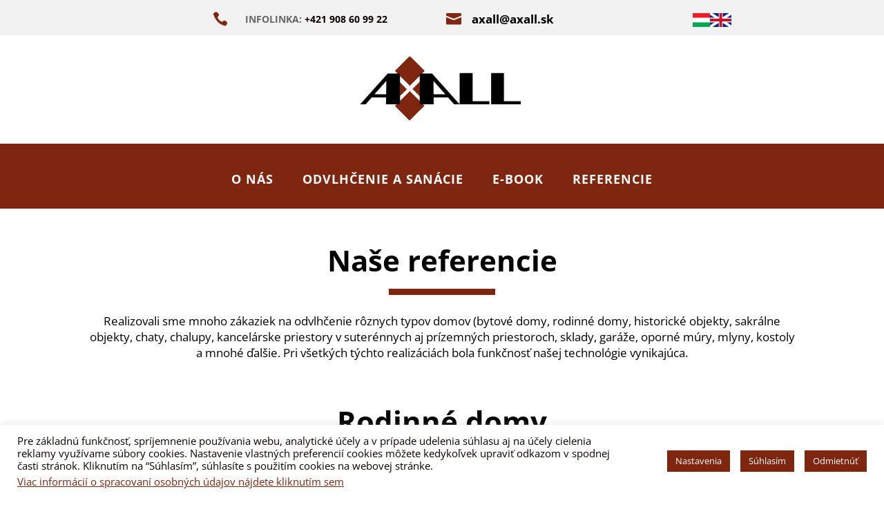

--- FILE ---
content_type: text/css
request_url: https://axall.sk/wp-content/et-cache/35/et-core-unified-tb-30308-tb-30560-deferred-35.min.css?ver=1768049903
body_size: 3101
content:
.et_pb_section_0_tb_header,.et_pb_section_1_tb_header{overflow-x:visible;overflow-y:visible}.et_pb_section_0_tb_header.et_pb_section{padding-top:4px;padding-bottom:0px}.et_pb_section_1_tb_header.et_pb_section{padding-top:4px;padding-bottom:0px;background-color:rgba(0,0,0,0.05)!important}.et_pb_row_0_tb_header{min-height:48.6px}.et_pb_row_0_tb_header.et_pb_row{padding-top:4px!important;padding-bottom:5px!important;margin-top:-4px!important;margin-right:auto!important;margin-left:auto!important;padding-top:4px;padding-bottom:5px}.et_pb_blurb_0_tb_header.et_pb_blurb .et_pb_module_header,.et_pb_blurb_0_tb_header.et_pb_blurb .et_pb_module_header a,.et_pb_blurb_1_tb_header.et_pb_blurb .et_pb_module_header,.et_pb_blurb_1_tb_header.et_pb_blurb .et_pb_module_header a{font-weight:700;font-size:17px;color:#000000!important}.et_pb_blurb_0_tb_header.et_pb_blurb{padding-left:0px!important;margin-top:12px!important;margin-right:-180px!important;margin-bottom:7px!important}.et_pb_blurb_1_tb_header.et_pb_blurb .et_pb_module_header,.et_pb_blurb_0_tb_header.et_pb_blurb .et_pb_module_header{margin-top:3px}.et_pb_blurb_1_tb_header .et-pb-icon,.et_pb_blurb_0_tb_header .et-pb-icon{font-size:22px;color:#7f2610;font-family:ETmodules!important;font-weight:400!important}.et_pb_blurb_1_tb_header.et_pb_blurb{padding-left:62px!important;margin-top:12px!important;margin-left:96px!important}.et_pb_image_0_tb_header{margin-top:15px!important;margin-left:335px!important;width:25%;text-align:left;margin-left:0}.et_pb_image_1_tb_header{margin-top:15px!important;margin-left:0px!important;width:25%;text-align:left;margin-left:0}.et_pb_section_2_tb_header.et_pb_section{padding-top:0px;padding-bottom:6px;margin-top:4px}.et_pb_row_1_tb_header.et_pb_row{padding-top:28px!important;padding-bottom:32px!important;margin-right:auto!important;margin-bottom:-7px!important;margin-left:auto!important;padding-top:28px;padding-bottom:32px}.et_pb_image_2_tb_header{margin-top:-2px!important;margin-bottom:2px!important;text-align:center}.et_pb_section_3_tb_header.et_pb_section{padding-top:52px;padding-bottom:13px;background-color:#7f2610!important}.et_pb_row_2_tb_header,body #page-container .et-db #et-boc .et-l .et_pb_row_2_tb_header.et_pb_row,body.et_pb_pagebuilder_layout.single #page-container #et-boc .et-l .et_pb_row_2_tb_header.et_pb_row,body.et_pb_pagebuilder_layout.single.et_full_width_page #page-container #et-boc .et-l .et_pb_row_2_tb_header.et_pb_row{width:77%;max-width:2520px}.et_pb_menu_0_tb_header.et_pb_menu ul li a{font-weight:700;font-size:18px;color:#FFFFFF!important;letter-spacing:1px}.et_pb_menu_0_tb_header.et_pb_menu{background-color:rgba(0,0,0,0);min-height:15.6px}.et_pb_menu_0_tb_header{margin-top:6px!important}.et_pb_menu_0_tb_header.et_pb_menu .et-menu-nav li a,.et_pb_menu_1_tb_header.et_pb_menu .et-menu-nav li a{padding:0 10px}.et_pb_menu_0_tb_header.et_pb_menu .nav li ul.sub-menu a,.et_pb_menu_0_tb_header.et_pb_menu ul li.current-menu-item a,.et_pb_menu_0_tb_header.et_pb_menu .nav li ul.sub-menu li.current-menu-item a{color:#FFFFFF!important}.et_pb_menu_0_tb_header.et_pb_menu .nav li ul{background-color:#ffffff!important;border-color:#ffffff}.et_pb_menu_0_tb_header.et_pb_menu .et_mobile_menu{border-color:#ffffff}.et_pb_menu_0_tb_header.et_pb_menu .et_mobile_menu,.et_pb_menu_0_tb_header.et_pb_menu .et_mobile_menu ul,.et_pb_menu_1_tb_header.et_pb_menu .et_mobile_menu,.et_pb_menu_1_tb_header.et_pb_menu .et_mobile_menu ul{background-color:#FFFFFF!important}.et_pb_menu_0_tb_header .et_pb_menu_inner_container>.et_pb_menu__logo-wrap,.et_pb_menu_0_tb_header .et_pb_menu__logo-slot{width:auto;max-width:100%}.et_pb_menu_0_tb_header .et_pb_menu_inner_container>.et_pb_menu__logo-wrap .et_pb_menu__logo img,.et_pb_menu_0_tb_header .et_pb_menu__logo-slot .et_pb_menu__logo-wrap img,.et_pb_menu_1_tb_header .et_pb_menu_inner_container>.et_pb_menu__logo-wrap .et_pb_menu__logo img,.et_pb_menu_1_tb_header .et_pb_menu__logo-slot .et_pb_menu__logo-wrap img{height:auto;max-height:none}.et_pb_menu_0_tb_header .mobile_nav .mobile_menu_bar:before,.et_pb_menu_1_tb_header .et_pb_menu__icon.et_pb_menu__cart-button,.et_pb_menu_0_tb_header .et_pb_menu__icon.et_pb_menu__cart-button,.et_pb_menu_0_tb_header .et_pb_menu__icon.et_pb_menu__search-button,.et_pb_menu_0_tb_header .et_pb_menu__icon.et_pb_menu__close-search-button{color:#7f2000}.et_pb_section_4_tb_header.et_pb_section{padding-top:0px;padding-bottom:20px}.et_pb_section_5_tb_header.et_pb_section{padding-top:0px;padding-bottom:20px;background-color:rgba(0,0,0,0.07)!important}.et_pb_row_5_tb_header,.et_pb_row_3_tb_header{z-index:158!important;position:relative}.et_pb_text_0_tb_header.et_pb_text a,.et_pb_text_0_tb_header.et_pb_text,.et_pb_menu_1_tb_header.et_pb_menu .et_mobile_menu a,.et_pb_menu_1_tb_header.et_pb_menu ul li.current-menu-item a{color:#000000!important}.et_pb_text_0_tb_header{font-weight:700;font-size:16px;margin-top:-8px!important;margin-bottom:1px!important}.et_pb_text_0_tb_header h4{font-weight:700;font-size:16px;color:#000000!important}.et_pb_row_4_tb_header.et_pb_row{padding-top:4px!important;padding-bottom:0px!important;padding-top:4px;padding-bottom:0px}.et_pb_row_4_tb_header,body #page-container .et-db #et-boc .et-l .et_pb_row_4_tb_header.et_pb_row,body.et_pb_pagebuilder_layout.single #page-container #et-boc .et-l .et_pb_row_4_tb_header.et_pb_row,body.et_pb_pagebuilder_layout.single.et_full_width_page #page-container #et-boc .et-l .et_pb_row_4_tb_header.et_pb_row{width:44%}.et_pb_image_3_tb_header{margin-top:3px!important;margin-left:68px!important;width:20%;text-align:left;margin-left:0}.et_pb_image_4_tb_header{margin-top:-20px!important;margin-left:14px!important;width:20%;text-align:right;margin-right:0}.et_pb_image_5_tb_header{margin-top:-23px!important;margin-left:120px!important;width:20%;text-align:right;margin-right:0}.et_pb_section_6_tb_header.et_pb_section{padding-top:1px;padding-bottom:15px}.et_pb_section_7_tb_header.et_pb_section{padding-top:1px;padding-bottom:15px;background-color:#FFFFFF!important}.et_pb_menu_1_tb_header.et_pb_menu ul li a{font-weight:700;font-size:18px;color:rgba(255,255,255,0.56)!important}.et_pb_menu_1_tb_header.et_pb_menu{background-color:rgba(0,0,0,0)}.et_pb_menu_1_tb_header{margin-bottom:0px!important}.et_pb_menu_1_tb_header.et_pb_menu .nav li ul{background-color:rgba(0,0,0,0)!important}.et_pb_menu_1_tb_header .et_pb_menu_inner_container>.et_pb_menu__logo-wrap,.et_pb_menu_1_tb_header .et_pb_menu__logo-slot{width:auto;max-width:125px}.et_pb_menu_1_tb_header .mobile_nav .mobile_menu_bar:before{font-size:55px;color:#7f2610}.et_pb_menu_1_tb_header .et_pb_menu__icon.et_pb_menu__search-button,.et_pb_menu_1_tb_header .et_pb_menu__icon.et_pb_menu__close-search-button{color:#7f2610}.et_pb_column_10_tb_header,.et_pb_column_13_tb_header{z-index:400!important;position:relative}.et_pb_row_2_tb_header.et_pb_row{padding-top:16px!important;padding-bottom:23px!important;margin-top:-38px!important;margin-right:auto!important;margin-left:auto!important;margin-left:auto!important;margin-right:auto!important;padding-top:16px;padding-bottom:23px}.et_pb_row_3_tb_header.et_pb_row{padding-top:20px!important;padding-bottom:0px!important;margin-right:auto!important;margin-bottom:5px!important;margin-left:auto!important;margin-left:auto!important;margin-right:auto!important;padding-top:20px;padding-bottom:0px}.et_pb_row_5_tb_header.et_pb_row{padding-top:20px!important;padding-bottom:0px!important;margin-top:-4px!important;margin-right:auto!important;margin-left:auto!important;margin-left:auto!important;margin-right:auto!important;padding-top:20px;padding-bottom:0px}@media only screen and (min-width:981px){.et_pb_image_2_tb_header{width:50%}.et_pb_section_4_tb_header,.et_pb_section_5_tb_header,.et_pb_section_6_tb_header,.et_pb_section_7_tb_header{display:none!important}}@media only screen and (max-width:980px){.et_pb_blurb_0_tb_header.et_pb_blurb{margin-left:-360px!important}.et_pb_blurb_1_tb_header.et_pb_blurb{margin-top:-8px!important;margin-left:74px!important}.et_pb_image_0_tb_header{margin-top:-8px!important}.et_pb_image_0_tb_header .et_pb_image_wrap img,.et_pb_image_1_tb_header .et_pb_image_wrap img,.et_pb_image_2_tb_header .et_pb_image_wrap img,.et_pb_image_3_tb_header .et_pb_image_wrap img,.et_pb_image_4_tb_header .et_pb_image_wrap img,.et_pb_image_5_tb_header .et_pb_image_wrap img{width:auto}.et_pb_image_2_tb_header{margin-top:2px!important;margin-bottom:2px!important;width:100%}}@media only screen and (min-width:768px) and (max-width:980px){.et_pb_section_0_tb_header,.et_pb_section_1_tb_header,.et_pb_section_2_tb_header,.et_pb_section_3_tb_header,.et_pb_row_4_tb_header{display:none!important}}@media only screen and (max-width:767px){.et_pb_section_0_tb_header,.et_pb_section_1_tb_header,.et_pb_section_2_tb_header,.et_pb_section_3_tb_header{display:none!important}.et_pb_image_0_tb_header .et_pb_image_wrap img,.et_pb_image_1_tb_header .et_pb_image_wrap img,.et_pb_image_2_tb_header .et_pb_image_wrap img,.et_pb_image_3_tb_header .et_pb_image_wrap img,.et_pb_image_4_tb_header .et_pb_image_wrap img,.et_pb_image_5_tb_header .et_pb_image_wrap img{width:auto}}.et_pb_section_0_tb_footer.et_pb_section{padding-top:20px;padding-bottom:10px}.et_pb_row_0_tb_footer.et_pb_row{padding-top:8px!important;padding-bottom:12px!important;margin-top:-4px!important;margin-right:auto!important;margin-left:auto!important;padding-top:8px;padding-bottom:12px}.et_pb_text_0_tb_footer.et_pb_text{color:#000000!important}.et_pb_text_0_tb_footer{font-weight:700;font-size:16px}.et_pb_section_0.et_pb_section{padding-top:4px;padding-bottom:5px;margin-bottom:-9px;background-color:#FFFFFF!important}.et_pb_row_0.et_pb_row{padding-top:19px!important;padding-bottom:0px!important;margin-top:36px!important;margin-right:auto!important;margin-bottom:3px!important;margin-left:auto!important;padding-top:19px;padding-bottom:0px}.et_pb_text_2.et_pb_text,.et_pb_blurb_4.et_pb_blurb .et_pb_blurb_description a,.et_pb_blurb_2.et_pb_blurb .et_pb_blurb_description a,.et_pb_blurb_6.et_pb_blurb .et_pb_module_header,.et_pb_blurb_6.et_pb_blurb .et_pb_module_header a,.et_pb_text_5.et_pb_text,.et_pb_blurb_6.et_pb_blurb .et_pb_blurb_description a,.et_pb_text_3.et_pb_text,.et_pb_blurb_7.et_pb_blurb .et_pb_module_header,.et_pb_blurb_7.et_pb_blurb .et_pb_module_header a,.et_pb_text_4.et_pb_text,.et_pb_blurb_3.et_pb_blurb .et_pb_blurb_description a,.et_pb_text_1.et_pb_text,.et_pb_text_0.et_pb_text,.et_pb_contact_form_0.et_pb_contact_form_container .et_pb_contact_right p,.et_pb_contact_field_0 .input+label,.et_pb_contact_field_0 .input+label i:before,.et_pb_contact_field_5 .input+label,.et_pb_contact_field_5 .input+label i:before,.et_pb_contact_field_6 .input+label,.et_pb_contact_field_6 .input+label i:before,.et_pb_contact_field_3 .input+label,.et_pb_contact_field_3 .input+label i:before,.et_pb_contact_field_1 .input+label,.et_pb_contact_field_1 .input+label i:before,.et_pb_contact_field_4 .input+label,.et_pb_contact_field_4 .input+label i:before,.et_pb_contact_field_2 .input+label,.et_pb_contact_field_2 .input+label i:before{color:#000000!important}.et_pb_text_0{line-height:1.9em;font-weight:700;font-size:16px;line-height:1.9em;padding-top:0px!important;padding-bottom:0px!important;margin-top:-11px!important;margin-bottom:4px!important;max-width:700px}.et_pb_text_4 h1,.et_pb_text_5 h1,.et_pb_text_0 h1,.et_pb_text_3 h1,.et_pb_text_2 h1{font-weight:700}.et_pb_text_0 h2,.et_pb_text_5 h2,.et_pb_text_2 h2,.et_pb_text_4 h2,.et_pb_text_3 h2{font-weight:700;font-size:42px;color:#000000!important;line-height:1.3em}.et_pb_divider_0{width:15%}.et_pb_divider_0:before{border-top-color:#7f2610;border-top-width:9px}.et_pb_text_1{font-size:17px;margin-top:-16px!important;margin-bottom:19px!important}.et_pb_row_1.et_pb_row{padding-top:5px!important;padding-bottom:19px!important;margin-top:-4px!important;margin-right:auto!important;margin-left:auto!important;padding-top:5px;padding-bottom:19px}.et_pb_text_2{line-height:1.9em;font-weight:700;font-size:16px;line-height:1.9em;padding-top:0px!important;padding-bottom:0px!important;margin-top:38px!important;margin-bottom:4px!important;max-width:700px}.et_pb_section_1.et_pb_section{padding-top:30px;padding-bottom:42px;background-color:#FFFFFF!important}.et_pb_row_6,body #page-container .et-db #et-boc .et-l .et_pb_row_6.et_pb_row,body.et_pb_pagebuilder_layout.single #page-container #et-boc .et-l .et_pb_row_6.et_pb_row,body.et_pb_pagebuilder_layout.single.et_full_width_page #page-container #et-boc .et-l .et_pb_row_6.et_pb_row,.et_pb_row_2,body #page-container .et-db #et-boc .et-l .et_pb_row_2.et_pb_row,body.et_pb_pagebuilder_layout.single #page-container #et-boc .et-l .et_pb_row_2.et_pb_row,body.et_pb_pagebuilder_layout.single.et_full_width_page #page-container #et-boc .et-l .et_pb_row_2.et_pb_row,.et_pb_row_4,body #page-container .et-db #et-boc .et-l .et_pb_row_4.et_pb_row,body.et_pb_pagebuilder_layout.single #page-container #et-boc .et-l .et_pb_row_4.et_pb_row,body.et_pb_pagebuilder_layout.single.et_full_width_page #page-container #et-boc .et-l .et_pb_row_4.et_pb_row,.et_pb_row_7,body #page-container .et-db #et-boc .et-l .et_pb_row_7.et_pb_row,body.et_pb_pagebuilder_layout.single #page-container #et-boc .et-l .et_pb_row_7.et_pb_row,body.et_pb_pagebuilder_layout.single.et_full_width_page #page-container #et-boc .et-l .et_pb_row_7.et_pb_row{width:100%;max-width:1302px}.et_pb_row_6,.et_pb_row_2,.et_pb_row_4,.et_pb_row_7{padding:3px}.et_pb_gallery_2.et_pb_gallery .et_pb_gallery_image,.et_pb_gallery_0.et_pb_gallery .et_pb_gallery_image,.et_pb_gallery_1.et_pb_gallery .et_pb_gallery_image{border-width:5px;border-color:#FFFFFF}.et_pb_gallery_0.et_pb_gallery{margin-top:-6px!important}.et_pb_gallery_0 .et_overlay:before,.et_pb_gallery_1 .et_overlay:before,.et_pb_gallery_2 .et_overlay:before{color:#7f2610!important;font-family:ETmodules!important;font-weight:400!important}.et_pb_gallery_1 .et_overlay,.et_pb_gallery_0 .et_overlay,.et_pb_gallery_2 .et_overlay{background-color:rgba(127,38,16,0);border-color:rgba(127,38,16,0)}.et_pb_row_8.et_pb_row,.et_pb_row_5.et_pb_row,.et_pb_row_3.et_pb_row{padding-bottom:19px!important;padding-bottom:19px}.et_pb_text_3,.et_pb_text_5,.et_pb_text_4{line-height:1.9em;font-weight:700;font-size:16px;line-height:1.9em;min-height:67.4px;padding-top:0px!important;padding-bottom:0px!important;margin-top:32px!important;margin-bottom:4px!important;max-width:700px}.et_pb_row_7.et_pb_row,.et_pb_row_6.et_pb_row,.et_pb_row_4.et_pb_row{margin-top:7px!important;margin-right:auto!important;margin-left:auto!important}.et_pb_gallery_1.et_pb_gallery,.et_pb_gallery_2.et_pb_gallery{margin-top:25px!important}.et_pb_video_1 .et_pb_video_overlay_hover:hover,.et_pb_video_0 .et_pb_video_overlay_hover:hover,.et_pb_video_2 .et_pb_video_overlay_hover:hover{background-color:rgba(0,0,0,.6)}div.et_pb_section.et_pb_section_3,div.et_pb_section.et_pb_section_2{background-image:linear-gradient(180deg,rgba(127,32,0,0.92) 0%,rgba(127,32,0,0.96) 100%),url(https://axall.sk/wp-content/uploads/2021/05/ref13.jpg)!important}.et_pb_section_2.et_pb_section,.et_pb_section_3.et_pb_section{padding-top:90px}.et_pb_text_6{font-weight:700;font-size:16px;padding-top:0px!important;padding-right:0px!important;padding-bottom:9px!important;padding-left:0px!important;margin-bottom:3px!important}.et_pb_text_6 h1,.et_pb_contact_form_0.et_pb_contact_form_container h1,.et_pb_contact_form_0.et_pb_contact_form_container h2.et_pb_contact_main_title,.et_pb_contact_form_0.et_pb_contact_form_container h3.et_pb_contact_main_title,.et_pb_contact_form_0.et_pb_contact_form_container h4.et_pb_contact_main_title,.et_pb_contact_form_0.et_pb_contact_form_container h5.et_pb_contact_main_title,.et_pb_contact_form_0.et_pb_contact_form_container h6.et_pb_contact_main_title{font-weight:700;font-size:22px;color:#000000!important}.et_pb_blurb_4.et_pb_blurb,.et_pb_blurb_5.et_pb_blurb,.et_pb_blurb_1.et_pb_blurb,.et_pb_blurb_2.et_pb_blurb,.et_pb_blurb_3.et_pb_blurb,.et_pb_blurb_0.et_pb_blurb{font-size:16px;color:#000000!important}.et_pb_blurb_4 .et-pb-icon,.et_pb_blurb_6 .et-pb-icon,.et_pb_blurb_5 .et-pb-icon,.et_pb_blurb_3 .et-pb-icon,.et_pb_blurb_1 .et-pb-icon,.et_pb_blurb_0 .et-pb-icon,.et_pb_blurb_2 .et-pb-icon{font-size:28px;color:#7f2000;font-family:ETmodules!important;font-weight:400!important}.et_pb_blurb_6.et_pb_blurb{font-size:16px;color:#000000!important;padding-bottom:0px!important}.et_pb_blurb_7.et_pb_blurb{font-size:16px;color:#000000!important;margin-top:-27px!important}.et_pb_blurb_7 .et-pb-icon{font-size:28px;color:#7F2000;font-family:ETmodules!important;font-weight:400!important}.et_pb_contact_field_1.et_pb_contact_field .input:focus,.et_pb_contact_field_1.et_pb_contact_field .input[type="checkbox"]:active+label i,.et_pb_contact_field_1.et_pb_contact_field .input[type="radio"]:active+label i,.et_pb_contact_field_1.et_pb_contact_field .input,.et_pb_contact_field_1.et_pb_contact_field .input[type="checkbox"]+label i,.et_pb_contact_field_1.et_pb_contact_field .input[type="radio"]+label i,.et_pb_contact_field_0.et_pb_contact_field .input:focus,.et_pb_contact_field_0.et_pb_contact_field .input[type="checkbox"]:active+label i,.et_pb_contact_field_0.et_pb_contact_field .input[type="radio"]:active+label i,.et_pb_contact_field_0.et_pb_contact_field .input,.et_pb_contact_field_0.et_pb_contact_field .input[type="checkbox"]+label i,.et_pb_contact_field_0.et_pb_contact_field .input[type="radio"]+label i,.et_pb_contact_form_0 .input[type="radio"]:checked+label i:before{background-color:#FFFFFF}.et_pb_contact_field_1.et_pb_contact_field .input:focus::-ms-input-placeholder{color:#000000}.et_pb_contact_field_2.et_pb_contact_field .input::-ms-input-placeholder{color:#000000}.et_pb_contact_field_1.et_pb_contact_field .input:focus::-moz-placeholder{color:#000000}.et_pb_contact_field_6.et_pb_contact_field .input,.et_pb_contact_field_6.et_pb_contact_field .input[type="checkbox"]+label,.et_pb_contact_field_6.et_pb_contact_field .input[type="radio"]+label,.et_pb_contact_field_6.et_pb_contact_field .input[type="checkbox"]:checked+label i:before,.et_pb_contact_field_6.et_pb_contact_field .input::placeholder,.et_pb_contact_field_2.et_pb_contact_field .input,.et_pb_contact_field_2.et_pb_contact_field .input[type="checkbox"]+label,.et_pb_contact_field_2.et_pb_contact_field .input[type="radio"]+label,.et_pb_contact_field_2.et_pb_contact_field .input[type="checkbox"]:checked+label i:before,.et_pb_contact_field_2.et_pb_contact_field .input::placeholder,.et_pb_contact_field_3.et_pb_contact_field .input,.et_pb_contact_field_3.et_pb_contact_field .input[type="checkbox"]+label,.et_pb_contact_field_3.et_pb_contact_field .input[type="radio"]+label,.et_pb_contact_field_3.et_pb_contact_field .input[type="checkbox"]:checked+label i:before,.et_pb_contact_field_3.et_pb_contact_field .input::placeholder,.et_pb_contact_field_1.et_pb_contact_field .input:focus,.et_pb_contact_field_1.et_pb_contact_field .input[type="checkbox"]:active+label,.et_pb_contact_field_1.et_pb_contact_field .input[type="radio"]:active+label,.et_pb_contact_field_1.et_pb_contact_field .input[type="checkbox"]:checked:active+label i:before,.et_pb_contact_field_1.et_pb_contact_field .input:focus::placeholder,.et_pb_contact_field_4.et_pb_contact_field .input,.et_pb_contact_field_4.et_pb_contact_field .input[type="checkbox"]+label,.et_pb_contact_field_4.et_pb_contact_field .input[type="radio"]+label,.et_pb_contact_field_4.et_pb_contact_field .input[type="checkbox"]:checked+label i:before,.et_pb_contact_field_4.et_pb_contact_field .input::placeholder,.et_pb_contact_field_5.et_pb_contact_field .input,.et_pb_contact_field_5.et_pb_contact_field .input[type="checkbox"]+label,.et_pb_contact_field_5.et_pb_contact_field .input[type="radio"]+label,.et_pb_contact_field_5.et_pb_contact_field .input[type="checkbox"]:checked+label i:before,.et_pb_contact_field_5.et_pb_contact_field .input::placeholder,.et_pb_contact_field_0.et_pb_contact_field .input,.et_pb_contact_field_0.et_pb_contact_field .input[type="checkbox"]+label,.et_pb_contact_field_0.et_pb_contact_field .input[type="radio"]+label,.et_pb_contact_field_0.et_pb_contact_field .input[type="checkbox"]:checked+label i:before,.et_pb_contact_field_0.et_pb_contact_field .input::placeholder,.et_pb_contact_field_0.et_pb_contact_field .input:focus,.et_pb_contact_field_0.et_pb_contact_field .input[type="checkbox"]:active+label,.et_pb_contact_field_0.et_pb_contact_field .input[type="radio"]:active+label,.et_pb_contact_field_0.et_pb_contact_field .input[type="checkbox"]:checked:active+label i:before,.et_pb_contact_field_0.et_pb_contact_field .input:focus::placeholder,.et_pb_contact_field_1.et_pb_contact_field .input,.et_pb_contact_field_1.et_pb_contact_field .input[type="checkbox"]+label,.et_pb_contact_field_1.et_pb_contact_field .input[type="radio"]+label,.et_pb_contact_field_1.et_pb_contact_field .input[type="checkbox"]:checked+label i:before,.et_pb_contact_field_1.et_pb_contact_field .input::placeholder{color:#000000}.et_pb_contact_field_4.et_pb_contact_field .input::-ms-input-placeholder{color:#000000}.et_pb_contact_field_2.et_pb_contact_field .input::-webkit-input-placeholder{color:#000000}.et_pb_contact_field_2.et_pb_contact_field .input::-moz-placeholder{color:#000000}.et_pb_contact_field_3.et_pb_contact_field .input::-webkit-input-placeholder{color:#000000}.et_pb_contact_field_3.et_pb_contact_field .input::-moz-placeholder{color:#000000}.et_pb_contact_field_3.et_pb_contact_field .input::-ms-input-placeholder{color:#000000}.et_pb_contact_field_5.et_pb_contact_field .input::-ms-input-placeholder{color:#000000}.et_pb_contact_field_5.et_pb_contact_field .input::-moz-placeholder{color:#000000}.et_pb_contact_field_5.et_pb_contact_field .input::-webkit-input-placeholder{color:#000000}.et_pb_contact_field_4.et_pb_contact_field .input::-moz-placeholder{color:#000000}.et_pb_contact_field_1.et_pb_contact_field .input:focus::-webkit-input-placeholder{color:#000000}.et_pb_contact_field_1.et_pb_contact_field .input::-ms-input-placeholder{color:#000000}.et_pb_contact_field_1.et_pb_contact_field .input::-moz-placeholder{color:#000000}.et_pb_contact_field_0.et_pb_contact_field .input::-webkit-input-placeholder{color:#000000}.et_pb_contact_field_0.et_pb_contact_field .input::-moz-placeholder{color:#000000}.et_pb_contact_field_0.et_pb_contact_field .input::-ms-input-placeholder{color:#000000}.et_pb_contact_field_0.et_pb_contact_field .input:focus::-webkit-input-placeholder{color:#000000}.et_pb_contact_field_0.et_pb_contact_field .input:focus::-moz-placeholder{color:#000000}.et_pb_contact_field_4.et_pb_contact_field .input::-webkit-input-placeholder{color:#000000}.et_pb_contact_field_0.et_pb_contact_field .input:focus::-ms-input-placeholder{color:#000000}.et_pb_contact_field_6.et_pb_contact_field .input::-ms-input-placeholder{color:#000000}.et_pb_contact_field_6.et_pb_contact_field .input::-moz-placeholder{color:#000000}.et_pb_contact_field_6.et_pb_contact_field .input::-webkit-input-placeholder{color:#000000}.et_pb_contact_field_1.et_pb_contact_field .input::-webkit-input-placeholder{color:#000000}.et_pb_contact_field_2.et_pb_contact_field .input[type="radio"]:checked+label i:before,.et_pb_contact_field_5.et_pb_contact_field .input[type="radio"]:checked+label i:before,.et_pb_contact_field_6.et_pb_contact_field .input[type="radio"]:checked+label i:before,.et_pb_contact_field_4.et_pb_contact_field .input[type="radio"]:checked+label i:before,.et_pb_contact_field_3.et_pb_contact_field .input[type="radio"]:checked+label i:before,.et_pb_contact_field_0.et_pb_contact_field .input[type="radio"]:checked+label i:before,.et_pb_contact_field_1.et_pb_contact_field .input[type="radio"]:checked:active+label i:before,.et_pb_contact_field_0.et_pb_contact_field .input[type="radio"]:checked:active+label i:before,.et_pb_contact_field_1.et_pb_contact_field .input[type="radio"]:checked+label i:before{background-color:#000000}.et_pb_contact_field_4.et_pb_contact_field .input[type="radio"]:checked:active+label i:before,.et_pb_contact_field_4.et_pb_contact_field .input:focus,.et_pb_contact_field_4.et_pb_contact_field .input[type="checkbox"]:active+label i,.et_pb_contact_field_4.et_pb_contact_field .input[type="radio"]:active+label i,.et_pb_contact_field_4.et_pb_contact_field .input,.et_pb_contact_field_4.et_pb_contact_field .input[type="checkbox"]+label i,.et_pb_contact_field_4.et_pb_contact_field .input[type="radio"]+label i{background-color:rgba(0,0,0,0)}.et_pb_contact_field_4.et_pb_contact_field .input:focus::-moz-placeholder{color:rgba(0,0,0,0)}.et_pb_contact_field_4.et_pb_contact_field .input:focus::-ms-input-placeholder{color:rgba(0,0,0,0)}.et_pb_contact_field_4.et_pb_contact_field .input:focus,.et_pb_contact_field_4.et_pb_contact_field .input[type="checkbox"]:active+label,.et_pb_contact_field_4.et_pb_contact_field .input[type="radio"]:active+label,.et_pb_contact_field_4.et_pb_contact_field .input[type="checkbox"]:checked:active+label i:before,.et_pb_contact_field_4.et_pb_contact_field .input:focus::placeholder{color:rgba(0,0,0,0)}.et_pb_contact_field_4.et_pb_contact_field .input:focus::-webkit-input-placeholder{color:rgba(0,0,0,0)}.et_pb_contact_form_0.et_pb_contact_form_container .input,.et_pb_contact_form_0.et_pb_contact_form_container .input[type="checkbox"]+label i,.et_pb_contact_form_0.et_pb_contact_form_container .input[type="radio"]+label i{border-width:1px;border-style:solid;border-color:rgba(0,0,0,0.12)}body #page-container .et_pb_section .et_pb_contact_form_0.et_pb_contact_form_container.et_pb_module .et_pb_button{color:#FFFFFF!important;border-width:2px!important;border-color:rgba(0,0,0,0);border-radius:0px;letter-spacing:0px;font-size:16px;font-weight:600!important;background-color:#7f2000!important}body #page-container .et_pb_section .et_pb_contact_form_0.et_pb_contact_form_container.et_pb_module .et_pb_button,body #page-container .et_pb_section .et_pb_contact_form_0.et_pb_contact_form_container.et_pb_module .et_pb_button:hover{padding:0.3em 1em!important}body #page-container .et_pb_section .et_pb_contact_form_0.et_pb_contact_form_container.et_pb_module .et_pb_button:before,body #page-container .et_pb_section .et_pb_contact_form_0.et_pb_contact_form_container.et_pb_module .et_pb_button:after{display:none!important}.et_pb_contact_form_0 .input,.et_pb_contact_form_0 .input[type="checkbox"]+label i,.et_pb_contact_form_0 .input[type="radio"]+label i{background-color:rgba(255,255,255,0)}.et_pb_contact_form_0 .input::-ms-input-placeholder{color:#FFFFFF}.et_pb_contact_form_0 .input::-moz-placeholder{color:#FFFFFF}.et_pb_contact_form_0 .input::-webkit-input-placeholder{color:#FFFFFF}.et_pb_contact_form_0 .input,.et_pb_contact_form_0 .input[type="checkbox"]+label,.et_pb_contact_form_0 .input[type="radio"]+label,.et_pb_contact_form_0 .input[type="checkbox"]:checked+label i:before,.et_pb_contact_form_0 .input::placeholder{color:#FFFFFF}.et_pb_column_12,.et_pb_column_13{background-color:#ffffff;padding-top:50px;padding-right:40px;padding-bottom:50px;padding-left:40px}.et_pb_text_2.et_pb_module,.et_pb_text_0.et_pb_module,.et_pb_divider_0.et_pb_module,.et_pb_text_3.et_pb_module,.et_pb_text_4.et_pb_module,.et_pb_text_5.et_pb_module{margin-left:auto!important;margin-right:auto!important}@media only screen and (max-width:767px){.et_pb_text_0,.et_pb_text_2,.et_pb_text_3,.et_pb_text_4,.et_pb_text_5{font-size:15px}.et_pb_text_0 h1,.et_pb_text_2 h1,.et_pb_text_3 h1,.et_pb_text_4 h1,.et_pb_text_5 h1{font-size:30px}.et_pb_text_0 h2,.et_pb_text_2 h2,.et_pb_text_3 h2,.et_pb_text_4 h2,.et_pb_text_5 h2{font-size:34px}.et_pb_divider_0:before{border-top-width:10px}}